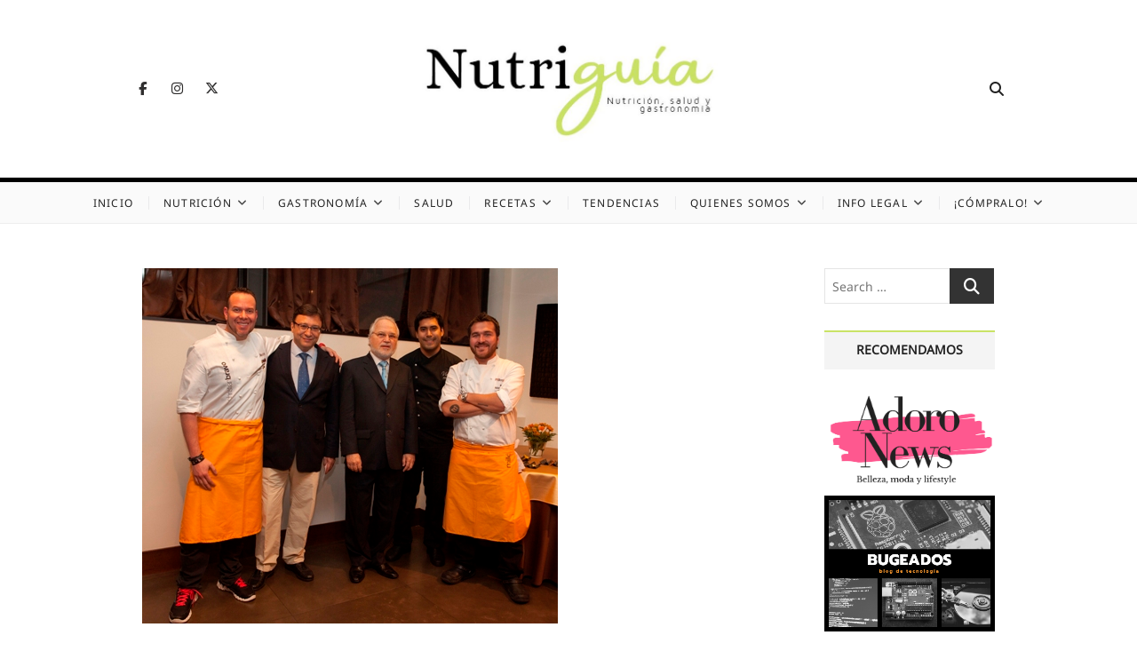

--- FILE ---
content_type: text/html; charset=UTF-8
request_url: https://nutriguia.com/noticias/f3cnpa5d.html
body_size: 17547
content:
<!DOCTYPE html>
<html lang="es" prefix="og: https://ogp.me/ns#">
<head>
<meta charset="UTF-8" />
<link rel="profile" href="http://gmpg.org/xfn/11" />

<!-- Optimización para motores de búsqueda de Rank Math -  https://rankmath.com/ -->
<title>Presentación de Perú como ‘país invitado’ de la VII Edición de Millesime Madrid</title>
<meta name="description" content="Manuel Quintanero, presidente de Millesime, y el embajador de Perú en España, Francisco Eguiguren Preali - con el apoyo de PromPerú - presentaron el acto de bienvenida."/>
<meta name="robots" content="follow, index, max-image-preview:large"/>
<link rel="canonical" href="https://nutriguia.com/gastronomia/f3cnpa5d.html" />
<meta property="og:locale" content="es_ES" />
<meta property="og:type" content="article" />
<meta property="og:title" content="Presentación de Perú como ‘país invitado’ de la VII Edición de Millesime Madrid" />
<meta property="og:description" content="Manuel Quintanero, presidente de Millesime, y el embajador de Perú en España, Francisco Eguiguren Preali - con el apoyo de PromPerú - presentaron el acto de bienvenida." />
<meta property="og:url" content="https://nutriguia.com/gastronomia/f3cnpa5d.html" />
<meta property="og:site_name" content="Nutriguía (Desde 2002)" />
<meta property="article:tag" content="Christian Bravo" />
<meta property="article:tag" content="Giacomo Bocchio" />
<meta property="article:tag" content="Kiko Zeballos" />
<meta property="article:tag" content="Manuel Quintanero" />
<meta property="article:tag" content="Millesime" />
<meta property="article:tag" content="Perú" />
<meta property="article:tag" content="Restaurante Virú" />
<meta property="article:section" content="Gastronomía" />
<meta property="og:updated_time" content="2024-09-06T12:53:03+02:00" />
<meta property="og:image" content="https://nutriguia.com/wp-content/uploads/2020/12/perumillesime.jpg" />
<meta property="og:image:secure_url" content="https://nutriguia.com/wp-content/uploads/2020/12/perumillesime.jpg" />
<meta property="og:image:width" content="468" />
<meta property="og:image:height" content="400" />
<meta property="og:image:alt" content="Presentación de Perú como ‘país invitado’ de la VII Edición de Millesime Madrid" />
<meta property="og:image:type" content="image/jpeg" />
<meta name="twitter:card" content="summary_large_image" />
<meta name="twitter:title" content="Presentación de Perú como ‘país invitado’ de la VII Edición de Millesime Madrid" />
<meta name="twitter:description" content="Manuel Quintanero, presidente de Millesime, y el embajador de Perú en España, Francisco Eguiguren Preali - con el apoyo de PromPerú - presentaron el acto de bienvenida." />
<meta name="twitter:image" content="https://nutriguia.com/wp-content/uploads/2020/12/perumillesime.jpg" />
<meta name="twitter:label1" content="Escrito por" />
<meta name="twitter:data1" content="Adoracion Rodríguez García" />
<meta name="twitter:label2" content="Tiempo de lectura" />
<meta name="twitter:data2" content="3 minutos" />
<!-- /Plugin Rank Math WordPress SEO -->

<link rel='dns-prefetch' href='//stats.wp.com' />
<link rel="alternate" type="application/rss+xml" title="Nutriguía (Desde 2002) &raquo; Feed" href="https://nutriguia.com/feed" />
<link rel="alternate" type="application/rss+xml" title="Nutriguía (Desde 2002) &raquo; Feed de los comentarios" href="https://nutriguia.com/comments/feed" />
<link rel="alternate" title="oEmbed (JSON)" type="application/json+oembed" href="https://nutriguia.com/wp-json/oembed/1.0/embed?url=https%3A%2F%2Fnutriguia.com%2Fgastronomia%2Ff3cnpa5d.html" />
<link rel="alternate" title="oEmbed (XML)" type="text/xml+oembed" href="https://nutriguia.com/wp-json/oembed/1.0/embed?url=https%3A%2F%2Fnutriguia.com%2Fgastronomia%2Ff3cnpa5d.html&#038;format=xml" />
		<!-- This site uses the Google Analytics by ExactMetrics plugin v8.11.1 - Using Analytics tracking - https://www.exactmetrics.com/ -->
							<script src="//www.googletagmanager.com/gtag/js?id=G-LQZFGDM0Q0"  data-cfasync="false" data-wpfc-render="false" type="text/javascript" async></script>
			<script data-cfasync="false" data-wpfc-render="false" type="text/javascript">
				var em_version = '8.11.1';
				var em_track_user = true;
				var em_no_track_reason = '';
								var ExactMetricsDefaultLocations = {"page_location":"https:\/\/nutriguia.com\/noticias\/f3cnpa5d.html\/"};
								if ( typeof ExactMetricsPrivacyGuardFilter === 'function' ) {
					var ExactMetricsLocations = (typeof ExactMetricsExcludeQuery === 'object') ? ExactMetricsPrivacyGuardFilter( ExactMetricsExcludeQuery ) : ExactMetricsPrivacyGuardFilter( ExactMetricsDefaultLocations );
				} else {
					var ExactMetricsLocations = (typeof ExactMetricsExcludeQuery === 'object') ? ExactMetricsExcludeQuery : ExactMetricsDefaultLocations;
				}

								var disableStrs = [
										'ga-disable-G-LQZFGDM0Q0',
									];

				/* Function to detect opted out users */
				function __gtagTrackerIsOptedOut() {
					for (var index = 0; index < disableStrs.length; index++) {
						if (document.cookie.indexOf(disableStrs[index] + '=true') > -1) {
							return true;
						}
					}

					return false;
				}

				/* Disable tracking if the opt-out cookie exists. */
				if (__gtagTrackerIsOptedOut()) {
					for (var index = 0; index < disableStrs.length; index++) {
						window[disableStrs[index]] = true;
					}
				}

				/* Opt-out function */
				function __gtagTrackerOptout() {
					for (var index = 0; index < disableStrs.length; index++) {
						document.cookie = disableStrs[index] + '=true; expires=Thu, 31 Dec 2099 23:59:59 UTC; path=/';
						window[disableStrs[index]] = true;
					}
				}

				if ('undefined' === typeof gaOptout) {
					function gaOptout() {
						__gtagTrackerOptout();
					}
				}
								window.dataLayer = window.dataLayer || [];

				window.ExactMetricsDualTracker = {
					helpers: {},
					trackers: {},
				};
				if (em_track_user) {
					function __gtagDataLayer() {
						dataLayer.push(arguments);
					}

					function __gtagTracker(type, name, parameters) {
						if (!parameters) {
							parameters = {};
						}

						if (parameters.send_to) {
							__gtagDataLayer.apply(null, arguments);
							return;
						}

						if (type === 'event') {
														parameters.send_to = exactmetrics_frontend.v4_id;
							var hookName = name;
							if (typeof parameters['event_category'] !== 'undefined') {
								hookName = parameters['event_category'] + ':' + name;
							}

							if (typeof ExactMetricsDualTracker.trackers[hookName] !== 'undefined') {
								ExactMetricsDualTracker.trackers[hookName](parameters);
							} else {
								__gtagDataLayer('event', name, parameters);
							}
							
						} else {
							__gtagDataLayer.apply(null, arguments);
						}
					}

					__gtagTracker('js', new Date());
					__gtagTracker('set', {
						'developer_id.dNDMyYj': true,
											});
					if ( ExactMetricsLocations.page_location ) {
						__gtagTracker('set', ExactMetricsLocations);
					}
										__gtagTracker('config', 'G-LQZFGDM0Q0', {"forceSSL":"true","link_attribution":"true"} );
										window.gtag = __gtagTracker;										(function () {
						/* https://developers.google.com/analytics/devguides/collection/analyticsjs/ */
						/* ga and __gaTracker compatibility shim. */
						var noopfn = function () {
							return null;
						};
						var newtracker = function () {
							return new Tracker();
						};
						var Tracker = function () {
							return null;
						};
						var p = Tracker.prototype;
						p.get = noopfn;
						p.set = noopfn;
						p.send = function () {
							var args = Array.prototype.slice.call(arguments);
							args.unshift('send');
							__gaTracker.apply(null, args);
						};
						var __gaTracker = function () {
							var len = arguments.length;
							if (len === 0) {
								return;
							}
							var f = arguments[len - 1];
							if (typeof f !== 'object' || f === null || typeof f.hitCallback !== 'function') {
								if ('send' === arguments[0]) {
									var hitConverted, hitObject = false, action;
									if ('event' === arguments[1]) {
										if ('undefined' !== typeof arguments[3]) {
											hitObject = {
												'eventAction': arguments[3],
												'eventCategory': arguments[2],
												'eventLabel': arguments[4],
												'value': arguments[5] ? arguments[5] : 1,
											}
										}
									}
									if ('pageview' === arguments[1]) {
										if ('undefined' !== typeof arguments[2]) {
											hitObject = {
												'eventAction': 'page_view',
												'page_path': arguments[2],
											}
										}
									}
									if (typeof arguments[2] === 'object') {
										hitObject = arguments[2];
									}
									if (typeof arguments[5] === 'object') {
										Object.assign(hitObject, arguments[5]);
									}
									if ('undefined' !== typeof arguments[1].hitType) {
										hitObject = arguments[1];
										if ('pageview' === hitObject.hitType) {
											hitObject.eventAction = 'page_view';
										}
									}
									if (hitObject) {
										action = 'timing' === arguments[1].hitType ? 'timing_complete' : hitObject.eventAction;
										hitConverted = mapArgs(hitObject);
										__gtagTracker('event', action, hitConverted);
									}
								}
								return;
							}

							function mapArgs(args) {
								var arg, hit = {};
								var gaMap = {
									'eventCategory': 'event_category',
									'eventAction': 'event_action',
									'eventLabel': 'event_label',
									'eventValue': 'event_value',
									'nonInteraction': 'non_interaction',
									'timingCategory': 'event_category',
									'timingVar': 'name',
									'timingValue': 'value',
									'timingLabel': 'event_label',
									'page': 'page_path',
									'location': 'page_location',
									'title': 'page_title',
									'referrer' : 'page_referrer',
								};
								for (arg in args) {
																		if (!(!args.hasOwnProperty(arg) || !gaMap.hasOwnProperty(arg))) {
										hit[gaMap[arg]] = args[arg];
									} else {
										hit[arg] = args[arg];
									}
								}
								return hit;
							}

							try {
								f.hitCallback();
							} catch (ex) {
							}
						};
						__gaTracker.create = newtracker;
						__gaTracker.getByName = newtracker;
						__gaTracker.getAll = function () {
							return [];
						};
						__gaTracker.remove = noopfn;
						__gaTracker.loaded = true;
						window['__gaTracker'] = __gaTracker;
					})();
									} else {
										console.log("");
					(function () {
						function __gtagTracker() {
							return null;
						}

						window['__gtagTracker'] = __gtagTracker;
						window['gtag'] = __gtagTracker;
					})();
									}
			</script>
							<!-- / Google Analytics by ExactMetrics -->
		<!-- nutriguia.com is managing ads with Advanced Ads 2.0.14 – https://wpadvancedads.com/ --><script id="nutri-ready">
			window.advanced_ads_ready=function(e,a){a=a||"complete";var d=function(e){return"interactive"===a?"loading"!==e:"complete"===e};d(document.readyState)?e():document.addEventListener("readystatechange",(function(a){d(a.target.readyState)&&e()}),{once:"interactive"===a})},window.advanced_ads_ready_queue=window.advanced_ads_ready_queue||[];		</script>
		<style id='wp-img-auto-sizes-contain-inline-css' type='text/css'>
img:is([sizes=auto i],[sizes^="auto," i]){contain-intrinsic-size:3000px 1500px}
/*# sourceURL=wp-img-auto-sizes-contain-inline-css */
</style>
<link rel='stylesheet' id='wp-block-library-css' href='https://nutriguia.com/wp-includes/css/dist/block-library/style.min.css?ver=6.9' type='text/css' media='all' />
<style id='global-styles-inline-css' type='text/css'>
:root{--wp--preset--aspect-ratio--square: 1;--wp--preset--aspect-ratio--4-3: 4/3;--wp--preset--aspect-ratio--3-4: 3/4;--wp--preset--aspect-ratio--3-2: 3/2;--wp--preset--aspect-ratio--2-3: 2/3;--wp--preset--aspect-ratio--16-9: 16/9;--wp--preset--aspect-ratio--9-16: 9/16;--wp--preset--color--black: #000000;--wp--preset--color--cyan-bluish-gray: #abb8c3;--wp--preset--color--white: #ffffff;--wp--preset--color--pale-pink: #f78da7;--wp--preset--color--vivid-red: #cf2e2e;--wp--preset--color--luminous-vivid-orange: #ff6900;--wp--preset--color--luminous-vivid-amber: #fcb900;--wp--preset--color--light-green-cyan: #7bdcb5;--wp--preset--color--vivid-green-cyan: #00d084;--wp--preset--color--pale-cyan-blue: #8ed1fc;--wp--preset--color--vivid-cyan-blue: #0693e3;--wp--preset--color--vivid-purple: #9b51e0;--wp--preset--gradient--vivid-cyan-blue-to-vivid-purple: linear-gradient(135deg,rgb(6,147,227) 0%,rgb(155,81,224) 100%);--wp--preset--gradient--light-green-cyan-to-vivid-green-cyan: linear-gradient(135deg,rgb(122,220,180) 0%,rgb(0,208,130) 100%);--wp--preset--gradient--luminous-vivid-amber-to-luminous-vivid-orange: linear-gradient(135deg,rgb(252,185,0) 0%,rgb(255,105,0) 100%);--wp--preset--gradient--luminous-vivid-orange-to-vivid-red: linear-gradient(135deg,rgb(255,105,0) 0%,rgb(207,46,46) 100%);--wp--preset--gradient--very-light-gray-to-cyan-bluish-gray: linear-gradient(135deg,rgb(238,238,238) 0%,rgb(169,184,195) 100%);--wp--preset--gradient--cool-to-warm-spectrum: linear-gradient(135deg,rgb(74,234,220) 0%,rgb(151,120,209) 20%,rgb(207,42,186) 40%,rgb(238,44,130) 60%,rgb(251,105,98) 80%,rgb(254,248,76) 100%);--wp--preset--gradient--blush-light-purple: linear-gradient(135deg,rgb(255,206,236) 0%,rgb(152,150,240) 100%);--wp--preset--gradient--blush-bordeaux: linear-gradient(135deg,rgb(254,205,165) 0%,rgb(254,45,45) 50%,rgb(107,0,62) 100%);--wp--preset--gradient--luminous-dusk: linear-gradient(135deg,rgb(255,203,112) 0%,rgb(199,81,192) 50%,rgb(65,88,208) 100%);--wp--preset--gradient--pale-ocean: linear-gradient(135deg,rgb(255,245,203) 0%,rgb(182,227,212) 50%,rgb(51,167,181) 100%);--wp--preset--gradient--electric-grass: linear-gradient(135deg,rgb(202,248,128) 0%,rgb(113,206,126) 100%);--wp--preset--gradient--midnight: linear-gradient(135deg,rgb(2,3,129) 0%,rgb(40,116,252) 100%);--wp--preset--font-size--small: 13px;--wp--preset--font-size--medium: 20px;--wp--preset--font-size--large: 36px;--wp--preset--font-size--x-large: 42px;--wp--preset--spacing--20: 0.44rem;--wp--preset--spacing--30: 0.67rem;--wp--preset--spacing--40: 1rem;--wp--preset--spacing--50: 1.5rem;--wp--preset--spacing--60: 2.25rem;--wp--preset--spacing--70: 3.38rem;--wp--preset--spacing--80: 5.06rem;--wp--preset--shadow--natural: 6px 6px 9px rgba(0, 0, 0, 0.2);--wp--preset--shadow--deep: 12px 12px 50px rgba(0, 0, 0, 0.4);--wp--preset--shadow--sharp: 6px 6px 0px rgba(0, 0, 0, 0.2);--wp--preset--shadow--outlined: 6px 6px 0px -3px rgb(255, 255, 255), 6px 6px rgb(0, 0, 0);--wp--preset--shadow--crisp: 6px 6px 0px rgb(0, 0, 0);}:where(.is-layout-flex){gap: 0.5em;}:where(.is-layout-grid){gap: 0.5em;}body .is-layout-flex{display: flex;}.is-layout-flex{flex-wrap: wrap;align-items: center;}.is-layout-flex > :is(*, div){margin: 0;}body .is-layout-grid{display: grid;}.is-layout-grid > :is(*, div){margin: 0;}:where(.wp-block-columns.is-layout-flex){gap: 2em;}:where(.wp-block-columns.is-layout-grid){gap: 2em;}:where(.wp-block-post-template.is-layout-flex){gap: 1.25em;}:where(.wp-block-post-template.is-layout-grid){gap: 1.25em;}.has-black-color{color: var(--wp--preset--color--black) !important;}.has-cyan-bluish-gray-color{color: var(--wp--preset--color--cyan-bluish-gray) !important;}.has-white-color{color: var(--wp--preset--color--white) !important;}.has-pale-pink-color{color: var(--wp--preset--color--pale-pink) !important;}.has-vivid-red-color{color: var(--wp--preset--color--vivid-red) !important;}.has-luminous-vivid-orange-color{color: var(--wp--preset--color--luminous-vivid-orange) !important;}.has-luminous-vivid-amber-color{color: var(--wp--preset--color--luminous-vivid-amber) !important;}.has-light-green-cyan-color{color: var(--wp--preset--color--light-green-cyan) !important;}.has-vivid-green-cyan-color{color: var(--wp--preset--color--vivid-green-cyan) !important;}.has-pale-cyan-blue-color{color: var(--wp--preset--color--pale-cyan-blue) !important;}.has-vivid-cyan-blue-color{color: var(--wp--preset--color--vivid-cyan-blue) !important;}.has-vivid-purple-color{color: var(--wp--preset--color--vivid-purple) !important;}.has-black-background-color{background-color: var(--wp--preset--color--black) !important;}.has-cyan-bluish-gray-background-color{background-color: var(--wp--preset--color--cyan-bluish-gray) !important;}.has-white-background-color{background-color: var(--wp--preset--color--white) !important;}.has-pale-pink-background-color{background-color: var(--wp--preset--color--pale-pink) !important;}.has-vivid-red-background-color{background-color: var(--wp--preset--color--vivid-red) !important;}.has-luminous-vivid-orange-background-color{background-color: var(--wp--preset--color--luminous-vivid-orange) !important;}.has-luminous-vivid-amber-background-color{background-color: var(--wp--preset--color--luminous-vivid-amber) !important;}.has-light-green-cyan-background-color{background-color: var(--wp--preset--color--light-green-cyan) !important;}.has-vivid-green-cyan-background-color{background-color: var(--wp--preset--color--vivid-green-cyan) !important;}.has-pale-cyan-blue-background-color{background-color: var(--wp--preset--color--pale-cyan-blue) !important;}.has-vivid-cyan-blue-background-color{background-color: var(--wp--preset--color--vivid-cyan-blue) !important;}.has-vivid-purple-background-color{background-color: var(--wp--preset--color--vivid-purple) !important;}.has-black-border-color{border-color: var(--wp--preset--color--black) !important;}.has-cyan-bluish-gray-border-color{border-color: var(--wp--preset--color--cyan-bluish-gray) !important;}.has-white-border-color{border-color: var(--wp--preset--color--white) !important;}.has-pale-pink-border-color{border-color: var(--wp--preset--color--pale-pink) !important;}.has-vivid-red-border-color{border-color: var(--wp--preset--color--vivid-red) !important;}.has-luminous-vivid-orange-border-color{border-color: var(--wp--preset--color--luminous-vivid-orange) !important;}.has-luminous-vivid-amber-border-color{border-color: var(--wp--preset--color--luminous-vivid-amber) !important;}.has-light-green-cyan-border-color{border-color: var(--wp--preset--color--light-green-cyan) !important;}.has-vivid-green-cyan-border-color{border-color: var(--wp--preset--color--vivid-green-cyan) !important;}.has-pale-cyan-blue-border-color{border-color: var(--wp--preset--color--pale-cyan-blue) !important;}.has-vivid-cyan-blue-border-color{border-color: var(--wp--preset--color--vivid-cyan-blue) !important;}.has-vivid-purple-border-color{border-color: var(--wp--preset--color--vivid-purple) !important;}.has-vivid-cyan-blue-to-vivid-purple-gradient-background{background: var(--wp--preset--gradient--vivid-cyan-blue-to-vivid-purple) !important;}.has-light-green-cyan-to-vivid-green-cyan-gradient-background{background: var(--wp--preset--gradient--light-green-cyan-to-vivid-green-cyan) !important;}.has-luminous-vivid-amber-to-luminous-vivid-orange-gradient-background{background: var(--wp--preset--gradient--luminous-vivid-amber-to-luminous-vivid-orange) !important;}.has-luminous-vivid-orange-to-vivid-red-gradient-background{background: var(--wp--preset--gradient--luminous-vivid-orange-to-vivid-red) !important;}.has-very-light-gray-to-cyan-bluish-gray-gradient-background{background: var(--wp--preset--gradient--very-light-gray-to-cyan-bluish-gray) !important;}.has-cool-to-warm-spectrum-gradient-background{background: var(--wp--preset--gradient--cool-to-warm-spectrum) !important;}.has-blush-light-purple-gradient-background{background: var(--wp--preset--gradient--blush-light-purple) !important;}.has-blush-bordeaux-gradient-background{background: var(--wp--preset--gradient--blush-bordeaux) !important;}.has-luminous-dusk-gradient-background{background: var(--wp--preset--gradient--luminous-dusk) !important;}.has-pale-ocean-gradient-background{background: var(--wp--preset--gradient--pale-ocean) !important;}.has-electric-grass-gradient-background{background: var(--wp--preset--gradient--electric-grass) !important;}.has-midnight-gradient-background{background: var(--wp--preset--gradient--midnight) !important;}.has-small-font-size{font-size: var(--wp--preset--font-size--small) !important;}.has-medium-font-size{font-size: var(--wp--preset--font-size--medium) !important;}.has-large-font-size{font-size: var(--wp--preset--font-size--large) !important;}.has-x-large-font-size{font-size: var(--wp--preset--font-size--x-large) !important;}
/*# sourceURL=global-styles-inline-css */
</style>

<style id='classic-theme-styles-inline-css' type='text/css'>
/*! This file is auto-generated */
.wp-block-button__link{color:#fff;background-color:#32373c;border-radius:9999px;box-shadow:none;text-decoration:none;padding:calc(.667em + 2px) calc(1.333em + 2px);font-size:1.125em}.wp-block-file__button{background:#32373c;color:#fff;text-decoration:none}
/*# sourceURL=/wp-includes/css/classic-themes.min.css */
</style>
<link rel='stylesheet' id='ivory-search-styles-css' href='https://nutriguia.com/wp-content/plugins/add-search-to-menu/public/css/ivory-search.min.css?ver=5.5.13' type='text/css' media='all' />
<link rel='stylesheet' id='cappuccino-parent-style-css' href='https://nutriguia.com/wp-content/themes/cocktail/style.css?ver=6.9' type='text/css' media='all' />
<link rel='stylesheet' id='cappuccino-green-css' href='https://nutriguia.com/wp-content/themes/cappuccino/css/green-color-style.css?ver=6.9' type='text/css' media='all' />
<link rel='stylesheet' id='cocktail-style-css' href='https://nutriguia.com/wp-content/themes/cappuccino/style.css?ver=6.9' type='text/css' media='all' />
<style id='cocktail-style-inline-css' type='text/css'>
/* Center Logo for high resolution screen(Use 2X size image) */
		.custom-logo-link .custom-logo {
			height: 120px;
			width: auto;
		}

		@media only screen and (max-width: 767px) { 
			.custom-logo-link .custom-logo {
				height: auto;
				width: 60%;
			}
		}

		@media only screen and (max-width: 480px) { 
			.custom-logo-link .custom-logo {
				height: auto;
				width: 80%;
			}
		}
		#site-branding #site-title, #site-branding #site-description{
			clip: rect(1px, 1px, 1px, 1px);
			position: absolute;
		}
		#site-detail {
			padding: 0;
		}
/*# sourceURL=cocktail-style-inline-css */
</style>
<link rel='stylesheet' id='font-icons-css' href='https://nutriguia.com/wp-content/themes/cocktail/assets/font-icons/css/all.min.css?ver=6.9' type='text/css' media='all' />
<link rel='stylesheet' id='cocktail-responsive-css' href='https://nutriguia.com/wp-content/themes/cocktail/css/responsive.css?ver=6.9' type='text/css' media='all' />
<link rel='stylesheet' id='cocktail-google-fonts-css' href='https://nutriguia.com/wp-content/fonts/223733380e0a1345cd98fad451f46702.css?ver=6.9' type='text/css' media='all' />
<script type="text/javascript" src="https://nutriguia.com/wp-content/plugins/google-analytics-dashboard-for-wp/assets/js/frontend-gtag.min.js?ver=8.11.1" id="exactmetrics-frontend-script-js" async="async" data-wp-strategy="async"></script>
<script data-cfasync="false" data-wpfc-render="false" type="text/javascript" id='exactmetrics-frontend-script-js-extra'>/* <![CDATA[ */
var exactmetrics_frontend = {"js_events_tracking":"true","download_extensions":"doc,pdf,ppt,zip,xls,docx,pptx,xlsx","inbound_paths":"[{\"path\":\"\\\/go\\\/\",\"label\":\"affiliate\"},{\"path\":\"\\\/recommend\\\/\",\"label\":\"affiliate\"}]","home_url":"https:\/\/nutriguia.com","hash_tracking":"false","v4_id":"G-LQZFGDM0Q0"};/* ]]> */
</script>
<script type="text/javascript" src="https://nutriguia.com/wp-includes/js/jquery/jquery.min.js?ver=3.7.1" id="jquery-core-js"></script>
<script type="text/javascript" src="https://nutriguia.com/wp-includes/js/jquery/jquery-migrate.min.js?ver=3.4.1" id="jquery-migrate-js"></script>
<link rel="https://api.w.org/" href="https://nutriguia.com/wp-json/" /><link rel="alternate" title="JSON" type="application/json" href="https://nutriguia.com/wp-json/wp/v2/posts/17517" /><link rel="EditURI" type="application/rsd+xml" title="RSD" href="https://nutriguia.com/xmlrpc.php?rsd" />
<meta name="generator" content="WordPress 6.9" />
<link rel='shortlink' href='https://nutriguia.com/?p=17517' />
<script type="text/javascript" src="//code.jquery.com/jquery-1.11.0.min.js"></script>
<script type="text/javascript" src="//code.jquery.com/jquery-migrate-1.2.1.min.js"></script>
<link rel="stylesheet" type="text/css" href="https://cdn.jsdelivr.net/npm/cookieconsent@3/build/cookieconsent.min.css" />

<!-- Global site tag (gtag.js) - Google Analytics -->
<script async src="https://www.googletagmanager.com/gtag/js?id=UA-12169753-1"></script>
<script>
  window.dataLayer = window.dataLayer || [];
  function gtag(){dataLayer.push(arguments);}
  gtag('js', new Date());

  gtag('config', 'UA-12169753-1');
</script> 


<!-- TradeDoubler site verification 3254763 -->	<style>img#wpstats{display:none}</style>
		<meta property="fediverse:creator" name="fediverse:creator" content="doriroga@nutriguia.com" />
	<meta name="viewport" content="width=device-width" />
	
<link rel="alternate" title="ActivityPub (JSON)" type="application/activity+json" href="https://nutriguia.com/gastronomia/f3cnpa5d.html" />
<script  async src="https://pagead2.googlesyndication.com/pagead/js/adsbygoogle.js?client=ca-pub-4849386318544418" crossorigin="anonymous"></script><link rel="icon" href="https://nutriguia.com/wp-content/uploads/2020/12/cropped-Miniatura-32x32.jpg" sizes="32x32" />
<link rel="icon" href="https://nutriguia.com/wp-content/uploads/2020/12/cropped-Miniatura-192x192.jpg" sizes="192x192" />
<link rel="apple-touch-icon" href="https://nutriguia.com/wp-content/uploads/2020/12/cropped-Miniatura-180x180.jpg" />
<meta name="msapplication-TileImage" content="https://nutriguia.com/wp-content/uploads/2020/12/cropped-Miniatura-270x270.jpg" />
		<style type="text/css" id="wp-custom-css">
			.wrap{
	max-width: 75%;
}

#secondary{
    width: 30%;
    padding-left: 10%;
}

.custom-html-widget center img{
	margin-top: 4px;
	margin-bottom: 4px;
}

.tag-links a, .entry-format a {
    background-color: #c9e366 !important;
}

a, ul li a:hover, ol li a:hover, .main-navigation a:hover, .main-navigation ul li.current-menu-item a, .main-navigation ul li.current_page_ancestor a, .main-navigation ul li.current-menu-ancestor a, .main-navigation ul li.current_page_item a, .main-navigation ul li:hover > a, .main-navigation li.current-menu-ancestor.menu-item-has-children > a:after, .main-navigation li.current-menu-item.menu-item-has-children > a:after, .main-navigation ul li:hover > a:after, .main-navigation li.menu-item-has-children > a:hover:after, .main-navigation li.page_item_has_children > a:hover:after, .main-navigation ul li ul li a:hover, .main-navigation ul li ul li:hover > a, .main-navigation ul li.current-menu-item ul li a:hover, .side-menu-wrap .side-nav-wrap a:hover, .entry-title a:hover, .entry-title a:focus, .entry-title a:active, .entry-meta a:hover, .image-navigation .nav-links a, .widget ul li a:hover, .widget-title a:hover, .widget_contact ul li a:hover, .site-info .copyright a:hover, #colophon .widget ul li a:hover {
    color: #c9e366;
}

input[type="reset"], input[type="button"], input[type="submit"] {
    background-color: #c9e366;
}

.widget-title:after {
    background-color: #c9e366;
}

# Carousel
.sp-pcp-container {
    margin-bottom: 100px;
}

.sp-pcp-row {
    align-items: center;
    justify-content: center;
}

.sp-pcp-post .pcp-post-thumb-wrapper {
    margin-left: auto;
    margin-right: auto;
}

.sp-pcp-title {
    position: absolute;
    width: 60%;
    bottom: 40%;
    right: 0;
    left: 0;
    margin: auto;
    text-align: center;
	  margin-left: auto !important;
    margin-right: auto !important;
	  z-index: 10;
    opacity: 0;

}

.sp-pcp-title a{
	  color: white !important;
	  font-size: 150% !important;
	  line-height: 100% !important;
	  font-weight: 600 !important;
}

.sp-pcp-post {
    position: relative;
}

.cortinilla {
    position: absolute;
    z-index: 1;
    width: 100%;
    height: 100%;
    background-color: rgba(0,0,0,0.4);
	  opacity: 0;
}

.sp-pcp-post-meta{
	position: absolute;
	bottom: 20%;
	z-index: 10;
	/* margin-left: auto !important; */
	/* margin-right: auto !important; */
	text-align: center !important;
	/* justify-content: center; */
	width: 100%;
	opacity: 0;
}

.sp-pcp-post-meta ul li a,
.sp-pcp-post-meta .entry-date{
	color: white !important;
}

.sp-pcp-post-meta .fa{
	color: rgba(255,255,255,0.6);
}

.fadeIn {
	opacity: 1;
	animation-name: fadeInOpacity;
	animation-iteration-count: 1;
	animation-timing-function: ease-in;
	animation-duration: 0.5s;
}

@keyframes fadeInOpacity {
	0% {
		opacity: 0;
	}
	100% {
		opacity: 1;
	}
}

.fadeOut {
	opacity: 0;
	animation-name: fadeOutOpacity;
	animation-iteration-count: 1;
	animation-timing-function: ease-in;
	animation-duration: 0.5s;
}

@keyframes fadeOutOpacity {
	0% {
		opacity: 1;
	}
	100% {
		opacity: 0;
	}
}




/* Small devices (portrait tablets and large phones, 600px and up) */
@media only screen and (min-width: 200px) {
	@media only screen and (max-width: 600px) {
 .blog-holder-wrap{    
   display: flex;
   flex-direction: column;
 }

 .blog-holder-wrap .post{
	width: 100%;
	margin-left: 0 !important;
 }
		
 .header-wrap-inner{
  display: flex !important;
	flex-direction: column-reverse !important;
 }
 .header-left {
    width: 80%;
    text-align: center;
    margin: auto;
    display: contents;
 }

 #site-title{
     font-size: 42px !important;
	   font-weight: 600;
	   margin: 20px 0 20px 0; 
	}
  .entry-title {
    font-size: 22px;
  }
		
.sp-pcp-container {
    margin-bottom: 20px;
}

 .cortinilla,
 .sp-pcp-title,
 .sp-pcp-post-meta{
	  opacity: 1;
}
	
 .wrap {
    max-width: 90%;
 }
		
 #secondary{
    width: 100% !important;
    padding-left: 0;
}
		
}

/* Medium devices (landscape tablets, 768px and up) */
@media only screen and (min-width: 768px) {
}

/* Large devices (laptops/desktops, 992px and up) */
@media only screen and (min-width: 992px) {


	}

/* Extra large devices (large laptops and desktops, 1200px and up) */
@media only screen and (min-width: 1200px) {}		</style>
					<style type="text/css">
					.is-form-id-29550 .is-search-input::-webkit-input-placeholder {
			    color: #ace246 !important;
			}
			.is-form-id-29550 .is-search-input:-moz-placeholder {
			    color: #ace246 !important;
			    opacity: 1;
			}
			.is-form-id-29550 .is-search-input::-moz-placeholder {
			    color: #ace246 !important;
			    opacity: 1;
			}
			.is-form-id-29550 .is-search-input:-ms-input-placeholder {
			    color: #ace246 !important;
			}
                        			.is-form-style-1.is-form-id-29550 .is-search-input:focus,
			.is-form-style-1.is-form-id-29550 .is-search-input:hover,
			.is-form-style-1.is-form-id-29550 .is-search-input,
			.is-form-style-2.is-form-id-29550 .is-search-input:focus,
			.is-form-style-2.is-form-id-29550 .is-search-input:hover,
			.is-form-style-2.is-form-id-29550 .is-search-input,
			.is-form-style-3.is-form-id-29550 .is-search-input:focus,
			.is-form-style-3.is-form-id-29550 .is-search-input:hover,
			.is-form-style-3.is-form-id-29550 .is-search-input,
			.is-form-id-29550 .is-search-input:focus,
			.is-form-id-29550 .is-search-input:hover,
			.is-form-id-29550 .is-search-input {
                                color: #ace246 !important;                                border-color: #000000 !important;                                			}
                        			</style>
					<style type="text/css">
					.is-form-id-29528 .is-search-input::-webkit-input-placeholder {
			    color: #ace246 !important;
			}
			.is-form-id-29528 .is-search-input:-moz-placeholder {
			    color: #ace246 !important;
			    opacity: 1;
			}
			.is-form-id-29528 .is-search-input::-moz-placeholder {
			    color: #ace246 !important;
			    opacity: 1;
			}
			.is-form-id-29528 .is-search-input:-ms-input-placeholder {
			    color: #ace246 !important;
			}
                        			.is-form-style-1.is-form-id-29528 .is-search-input:focus,
			.is-form-style-1.is-form-id-29528 .is-search-input:hover,
			.is-form-style-1.is-form-id-29528 .is-search-input,
			.is-form-style-2.is-form-id-29528 .is-search-input:focus,
			.is-form-style-2.is-form-id-29528 .is-search-input:hover,
			.is-form-style-2.is-form-id-29528 .is-search-input,
			.is-form-style-3.is-form-id-29528 .is-search-input:focus,
			.is-form-style-3.is-form-id-29528 .is-search-input:hover,
			.is-form-style-3.is-form-id-29528 .is-search-input,
			.is-form-id-29528 .is-search-input:focus,
			.is-form-id-29528 .is-search-input:hover,
			.is-form-id-29528 .is-search-input {
                                color: #ace246 !important;                                border-color: #000000 !important;                                			}
                        			</style>
		</head>
<body class="wp-singular post-template-default single single-post postid-17517 single-format-standard wp-custom-logo wp-embed-responsive wp-theme-cocktail wp-child-theme-cappuccino cocktail cappuccino-color  aa-prefix-nutri-">
	<div id="page" class="site">
	<a class="skip-link screen-reader-text" href="#site-content-contain">Skip to content</a>
	<!-- Masthead ============================================= -->
	<header id="masthead" class="site-header" role="banner">
		<div class="header-wrap">
			<!-- Top Header============================================= -->
			<div class="top-header">
								<!-- Main Header============================================= -->
				<div class="main-header clearfix">
					<div class="header-wrap-inner">
						<div class="header-left">
														<div class="header-social-block">
									<div class="social-links clearfix">
	<ul><li id="menu-item-12" class="menu-item menu-item-type-custom menu-item-object-custom menu-item-12"><a href="https://www.facebook.com/nutriguia"><span class="screen-reader-text">Facebook</span></a></li>
<li id="menu-item-14" class="menu-item menu-item-type-custom menu-item-object-custom menu-item-14"><a href="https://www.instagram.com/nutriguia/"><span class="screen-reader-text">Instagram</span></a></li>
<li id="menu-item-13" class="menu-item menu-item-type-custom menu-item-object-custom menu-item-13"><a href="https://twitter.com/Nutriguia"><span class="screen-reader-text">Twitter</span></a></li>
<li id="menu-item-30716" class="menu-item menu-item-type-custom menu-item-object-custom menu-item-30716"><a href="https://t.me/Nutriguia"><span class="screen-reader-text">Telegram</span></a></li>
</ul>	</div><!-- end .social-links -->
								</div>
														</div> <!-- end .header-left -->
					

						<div id="site-branding" class="site-branding"><a href="https://nutriguia.com/" class="custom-logo-link" rel="home"><img width="687" height="245" src="https://nutriguia.com/wp-content/uploads/2020/12/cropped-Encabezado.jpg" class="custom-logo" alt="Nutriguía (Desde 2002)" decoding="async" fetchpriority="high" srcset="https://nutriguia.com/wp-content/uploads/2020/12/cropped-Encabezado.jpg 687w, https://nutriguia.com/wp-content/uploads/2020/12/cropped-Encabezado-300x107.jpg 300w" sizes="(max-width: 687px) 100vw, 687px" /></a><div id="site-detail"> <h2 id="site-title"> 				<a href="https://nutriguia.com/" title="Nutriguía (Desde 2002)" rel="home"> Nutriguía (Desde 2002) </a>
				 </h2> <!-- end .site-title --> 					<div id="site-description"> Nutrición, salud y gastronomía </div> <!-- end #site-description -->
			
		</div></div>
						<div class="header-right">
																<aside class="side-menu-wrap" role="complementary" aria-label="Side Sidebar">
											<div class="side-menu">
										  		<button class="hide-menu-toggle" type="button">	
													<span class="bars"></span>
											  	</button>

																							</div><!-- end .side-menu -->
										</aside><!-- end .side-menu-wrap -->
																		<button id="search-toggle" class="header-search" type="button"></button>
										<div id="search-box" class="clearfix">
											<div class="search-x"></div>
												<form class="search-form" action="https://nutriguia.com/" method="get" role="search">
			<label class="screen-reader-text">Search &hellip;</label>
		<input type="search" name="s" class="search-field" placeholder="Search &hellip;" autocomplete="off" />
		<button type="submit" class="search-submit"><i class="fa-solid fa-magnifying-glass"></i></button>
</form> <!-- end .search-form -->										</div>  <!-- end #search-box -->
															</div> <!-- end .header-right -->
					</div> <!-- end .wrap -->

											<!-- Main Nav ============================================= -->
						<div id="sticky-header" class="clearfix">
							<nav id="site-navigation" class="main-navigation clearfix" role="navigation" aria-label="Main Menu">

							<button class="menu-toggle" aria-controls="primary-menu" aria-expanded="false">
								<span class="line-bar"></span>
						  	</button> <!-- end .menu-toggle -->
							
								<ul id="primary-menu" class="menu nav-menu"><li id="menu-item-16" class="menu-item menu-item-type-custom menu-item-object-custom menu-item-16"><a href="/">Inicio</a></li>
<li id="menu-item-727" class="menu-item menu-item-type-taxonomy menu-item-object-category menu-item-has-children menu-item-727"><a href="https://nutriguia.com/category/nutricion">Nutrición</a>
<ul class="sub-menu">
	<li id="menu-item-24584" class="menu-item menu-item-type-post_type menu-item-object-page menu-item-24584"><a href="https://nutriguia.com/alimentos-valores-nutricionales">Alimentos. Valores nutricionales</a></li>
	<li id="menu-item-26707" class="menu-item menu-item-type-taxonomy menu-item-object-post_tag menu-item-26707"><a href="https://nutriguia.com/tag/micronutrientes">Micronutrientes</a></li>
</ul>
</li>
<li id="menu-item-726" class="menu-item menu-item-type-taxonomy menu-item-object-category current-post-ancestor current-menu-parent current-post-parent menu-item-has-children menu-item-726"><a href="https://nutriguia.com/category/gastronomia">Gastronomía</a>
<ul class="sub-menu">
	<li id="menu-item-30473" class="menu-item menu-item-type-taxonomy menu-item-object-category menu-item-30473"><a href="https://nutriguia.com/category/res">Restaurantes</a></li>
</ul>
</li>
<li id="menu-item-729" class="menu-item menu-item-type-taxonomy menu-item-object-category menu-item-729"><a href="https://nutriguia.com/category/salud">Salud</a></li>
<li id="menu-item-723" class="menu-item menu-item-type-post_type menu-item-object-page menu-item-has-children menu-item-723"><a href="https://nutriguia.com/indice-tematico-de-recetas">Recetas</a>
<ul class="sub-menu">
	<li id="menu-item-732" class="menu-item menu-item-type-taxonomy menu-item-object-post_tag menu-item-732"><a href="https://nutriguia.com/tag/entrantes">Entrantes</a></li>
	<li id="menu-item-734" class="menu-item menu-item-type-taxonomy menu-item-object-post_tag menu-item-734"><a href="https://nutriguia.com/tag/primeros">Primeros</a></li>
	<li id="menu-item-735" class="menu-item menu-item-type-taxonomy menu-item-object-post_tag menu-item-735"><a href="https://nutriguia.com/tag/segundos">Segundos</a></li>
	<li id="menu-item-733" class="menu-item menu-item-type-taxonomy menu-item-object-post_tag menu-item-733"><a href="https://nutriguia.com/tag/postres">Postres</a></li>
	<li id="menu-item-731" class="menu-item menu-item-type-taxonomy menu-item-object-post_tag menu-item-731"><a href="https://nutriguia.com/tag/bebidas">Bebidas</a></li>
</ul>
</li>
<li id="menu-item-730" class="menu-item menu-item-type-taxonomy menu-item-object-category menu-item-730"><a href="https://nutriguia.com/category/tendencias">Tendencias</a></li>
<li id="menu-item-724" class="menu-item menu-item-type-post_type menu-item-object-page menu-item-has-children menu-item-724"><a href="https://nutriguia.com/acerca-de">Quienes somos</a>
<ul class="sub-menu">
	<li id="menu-item-26708" class="menu-item menu-item-type-post_type menu-item-object-page menu-item-26708"><a href="https://nutriguia.com/adoracion-rodriguez-garcia">Adoración Rodríguez García</a></li>
</ul>
</li>
<li id="menu-item-725" class="menu-item menu-item-type-post_type menu-item-object-page menu-item-has-children menu-item-725"><a href="https://nutriguia.com/contacto">Info legal</a>
<ul class="sub-menu">
	<li id="menu-item-30979" class="menu-item menu-item-type-post_type menu-item-object-page menu-item-privacy-policy menu-item-30979"><a rel="privacy-policy" href="https://nutriguia.com/politica-privacidad">Política de privacidad</a></li>
	<li id="menu-item-22317" class="menu-item menu-item-type-post_type menu-item-object-page menu-item-22317"><a href="https://nutriguia.com/politica-de-cookies">Política de Cookies</a></li>
</ul>
</li>
<li id="menu-item-19186" class="menu-item menu-item-type-post_type menu-item-object-page menu-item-has-children menu-item-19186"><a href="https://nutriguia.com/compralo">¡Cómpralo!</a>
<ul class="sub-menu">
	<li id="menu-item-24151" class="menu-item menu-item-type-taxonomy menu-item-object-category menu-item-24151"><a href="https://nutriguia.com/category/lib">La Librería</a></li>
	<li id="menu-item-24815" class="menu-item menu-item-type-taxonomy menu-item-object-category menu-item-24815"><a href="https://nutriguia.com/category/promo">Promociones</a></li>
</ul>
</li>
</ul>							</nav> <!-- end #site-navigation -->
						</div> <!-- end #sticky-header -->
									</div> <!-- end .main-header -->
			</div> <!-- end .top-header -->

					</div> <!-- end .header-wrap -->
	</header> <!-- end #masthead -->
	<!-- Main Page Start ============================================= -->
	<div id="site-content-contain" class="site-content-contain">
		<div id="content" class="site-content">
					
<div class="wrap">
	<div id="primary" class="content-area">
		<main id="main" class="site-main" role="main">
			<article id="post-17517" class="post-17517 post type-post status-publish format-standard has-post-thumbnail hentry category-gastronomia category-noticias tag-christian-bravo tag-giacomo-bocchio tag-kiko-zeballos tag-manuel-quintanero tag-millesime tag-peru tag-restaurante-viru">
									<div class="entry-thumb">
						<figure class="entry-thumb-content">
							<img width="468" height="400" style="background:url( /img/perumillesime.jpg ) no-repeat center center;-webkit-background-size:cover;-moz-background-size:cover;-o-background-size:cover;background-size: cover;" src="https://nutriguia.com/wp-content/uploads/2020/12/perumillesime.jpg" class="attachment-post-thumbnail size-post-thumbnail wp-post-image" alt="" decoding="async" srcset="https://nutriguia.com/wp-content/uploads/2020/12/perumillesime.jpg 468w, https://nutriguia.com/wp-content/uploads/2020/12/perumillesime-300x256.jpg 300w" sizes="(max-width: 468px) 100vw, 468px" />						</figure>
					</div> <!-- end .entry-thumb -->
								 <header class="entry-header">
											<div class="entry-meta">
															<span class="tag-links">
									<a href="https://nutriguia.com/tag/christian-bravo" rel="tag">Christian Bravo</a><a href="https://nutriguia.com/tag/giacomo-bocchio" rel="tag">Giacomo Bocchio</a><a href="https://nutriguia.com/tag/kiko-zeballos" rel="tag">Kiko Zeballos</a><a href="https://nutriguia.com/tag/manuel-quintanero" rel="tag">Manuel Quintanero</a><a href="https://nutriguia.com/tag/millesime" rel="tag">Millesime</a><a href="https://nutriguia.com/tag/peru" rel="tag">Perú</a><a href="https://nutriguia.com/tag/restaurante-viru" rel="tag">Restaurante Virú</a>								</span> <!-- end .tag-links -->
													</div> <!-- end .entry-meta -->
										<h2 class="entry-title"> <a href="https://nutriguia.com/gastronomia/f3cnpa5d.html" title="Presentación de Perú como ‘país invitado’ de la VII Edición de Millesime Madrid"> Presentación de Perú como ‘país invitado’ de la VII Edición de Millesime Madrid </a> </h2> <!-- end.entry-title -->
											<div class="entry-meta">
							<span class="author vcard"><a href="https://nutriguia.com/author/doriroga" title="Presentación de Perú como ‘país invitado’ de la VII Edición de Millesime Madrid"><i class="fa-regular fa-user"></i> Adoracion Rodríguez García</a></span><span class="posted-on"><a href="https://nutriguia.com/gastronomia/f3cnpa5d.html" title="3 de octubre de 2013"><i class="fa-regular fa-calendar"></i> 3 de octubre de 2013 </a></span>						</div> <!-- end .entry-meta -->
									</header><!-- end .entry-header -->
				<div class="entry-content">
					<div class="nutri-antes-del-contenido" style="clear: both;" id="nutri-1741411063"><script async src="//pagead2.googlesyndication.com/pagead/js/adsbygoogle.js?client=ca-pub-4849386318544418" crossorigin="anonymous"></script><ins class="adsbygoogle" style="display:inline-block;width:600px;height:90px;" 
data-ad-client="ca-pub-4849386318544418" 
data-ad-slot="8459795206"></ins> 
<script> 
(adsbygoogle = window.adsbygoogle || []).push({}); 
</script>
</div><br style="clear: both; display: block; float: none;"/><p><a class='title' name='presentaci-n-de-per-como-pa-s-invitado-de-la-vii-edici-n-de-millesime-madrid'></a></p>
<p><img decoding="async" src="/img/perumillesime.jpg" alt=""/></p>
<ul>
<li>Manuel Quintanero, presidente de Millesime, y el embajador de Perú en España, Francisco Eguiguren Preali &#8211; con el apoyo de PromPerú &#8211; presentaron el acto de bienvenida.
</li>
</ul>
<ul>
<li>Giacomo Bocchio y Christian Bravo, los representantes de la mejor cocina de vanguardia peruana realizaron un anticipo de las recetas que exhibirán durante el evento corporativo.
</li>
</ul>
<p><p>
Madrid, octubre de 2013 </p>
<p>
El pasado lunes, víspera de la inauguración de la VII Edición de Millesime Madrid, que se ha celebrado durante los días 1, 2 y 3 de octubre, tuvo lugar la presentación oficial de Perú como ‘país Invitado’. En la fotografía superior: Chirstian Bravo, Manuel Quintanero, Francisco Eguiguren, Kiko Zeballos y Giacomo Bocchio, de izquierda a derecha.</p>
<p>
A las 20.00 horas del lunes 30 de septiembre, el Restaurante Virú (Calle Claudio Coello, 116, Madrid) abrió sus puertas para recibir a los representantes de la mejor cocina de vanguardia peruana,* Giacomo Bocchio – Manifiesto, Lima- y Christian Bravo – Bravo Restobar,* que realizaron un cóctel degustación en los fogones de <strong>Kiko Zeballos,</strong> como anticipo de las recetas que exhibirán durante el evento corporativo.</p>
<p>
<strong>Manuel Quintanero, presidente de Millesime dirigió la presentación en compañía del embajador de Perú en España, Francisco Eguiguren Preali, con el apoyo de PromPerú &#8211; Comisión de Promoción del Perú para la Exportación y el Turismo-.</strong> Después, los cocineros prepararon, mano a mano con el chef anfitrión del restaurante, pequeños bocados de <strong>Cabeza de Toro, Tempura de Choro</strong> (una receta inspirada en la cocina Nikkei, de influencia japonesa) <strong>y Puna y Cava,</strong> las suculentas  propuestas de <strong>Giacomo Bocchio,</strong> y de <strong>Ceviche de pescado, Tiradito  de mar y tierra y Quinotto de ají amarillo con anticucho de lomo fin,</strong> las que ofreció <strong>Christian Bravo.</strong> </p>
<p>
Por cierto nos pareció espectacular la «Cabeza de Toro» una receta cuya historia el chef nos contó en persona, inspirada en la cocina de uno de los pueblos cercanos al suyo&#8230; «ponen a asar la cabeza del toro entera a las 7 de la tarde y empiezan a tomársela a las 7 de la mañana» con una cocción lentísima&#8230; la carne se carameliza y resulta ¡todo un manjar!, como hemos podido comprobar los asistentes.</p>
<p>
<img decoding="async" src="/img/giacomozeballosybravo.jpg" alt=""/></p>
<p>
Arriba en la fotografía, Giacomo Bocchio, Kiko Zeballos (el anfitrión) y Chirstian Bravo. </p>
<p>
<strong>En <a href="http://www.nutriguia.com">Nutriguia.com</a> charlamos largo y tendido con los invitados al acto, en especial con Giacomo Bocchio, porque nos encanta la cocina peruana. Por casualidad, descubrimos que Giacomo es amigo de un gran amigo nuestro peruano, Carlos Medina, que vive en Madrid.</strong> Las familias de ambos, son grandes amigos. Y el chefs nos pidió que le diéramos un «gran abrazo de su parte», mensaje que transmitimos. También charlamos con el chef anfitrión, que nos habló de muchos de sus platos y de que la cocina peruana tiene «muchas raíces españolas», que es una rica cocina de fusión, «pero no sólo tiene raíces japonesas, que es lo que la mayoría de la gente cree.» Y hasta conversamos y nos fotografiamos con la mujer del embajador, por cierto muy simpática&#8230;</p>
<p>
Ambos chefs han tenido una presencia destacada en la exclusiva cita gastronómica que es Millesime Madrid, con la colaboración especial de otros chefs peruanos con restaurantes ubicados en la capital, que también quieren hacer un homenaje a su país natal a través de su culinaria: Víctor Gutiérrez (Víctor Gutiérrez), Miguel Ángel Valdiviezo (Tampu) y Luis Barrios (Chincha). </p>
<p>
La presentación resultó todo un éxito, con la ovación general de los asistentes, ante un maravilloso alarde de sabor y buen hacer, el mismo que espera para deleitar a todos los paladares con ese toque mágico que sólo tiene Perú, en Millesime Madrid. </p>
<p>
<img decoding="async" src="/img/dospiscos.jpg" alt=""/></p>
<p>
En la fotografía, las dos variedades de pisco que se han servido en el acto, el tradicional, en primera línea, y el pisco de guayaba, al fondo (también delicioso).<br />
<!-- grutatxt 2.20 --></p>
			
				</div><!-- end .entry-content -->
							</article><!-- end .post -->
			
	<nav class="navigation post-navigation" aria-label="Entradas">
		<h2 class="screen-reader-text">Navegación de entradas</h2>
		<div class="nav-links"><div class="nav-previous"><a href="https://nutriguia.com/gastronomia/0fensref.html" rel="prev"><span class="meta-nav" aria-hidden="true">Previous</span> <span class="screen-reader-text">Previous post:</span> <span class="post-title">Menús con Corazón 2013: 4 blogueros cocinan cardiosaludable</span></a></div><div class="nav-next"><a href="https://nutriguia.com/noticias/f7nnlw21.html" rel="next"><span class="meta-nav" aria-hidden="true">Next</span> <span class="screen-reader-text">Next post:</span> <span class="post-title">Burgos consigue el récord Guinness a la morcilla más larga del mundo</span></a></div></div>
	</nav>		</main><!-- end #main -->
	</div> <!-- end #primary -->
	
<aside id="secondary" class="widget-area" role="complementary">
    <aside id="search-5" class="widget widget_search"><h2 class="widget-title">Buscar</h2><form class="search-form" action="https://nutriguia.com/" method="get" role="search">
			<label class="screen-reader-text">Search &hellip;</label>
		<input type="search" name="s" class="search-field" placeholder="Search &hellip;" autocomplete="off" />
		<button type="submit" class="search-submit"><i class="fa-solid fa-magnifying-glass"></i></button>
</form> <!-- end .search-form --></aside><aside id="custom_html-5" class="widget_text widget widget_custom_html"><h2 class="widget-title">Recomendamos</h2><div class="textwidget custom-html-widget"><center>
	<!-- Banner Adoronews-->
<a title="Adoronews" href="http://www.adoronews.com" target="_blank"><img src="https://nutriguia.com/wp-content/uploads/2021/02/Banner-Adoronews.png" width="300px" alt="Adoronews" /></a>
<br>

<!-- Banner Bugeados -->
<a title="Bugeados" href="https://www.bugeados.com/" target="_blank"><img src="https://nutriguia.com/img/bugeados_banner.png" width="300px" alt="Bugeados"></a>
</center></div></aside><aside id="archives-3" class="widget widget_archive"><h2 class="widget-title">Nuestro histórico</h2>		<label class="screen-reader-text" for="archives-dropdown-3">Nuestro histórico</label>
		<select id="archives-dropdown-3" name="archive-dropdown">
			
			<option value="">Elegir el mes</option>
				<option value='https://nutriguia.com/2026/01'> enero 2026 &nbsp;(1)</option>
	<option value='https://nutriguia.com/2025/12'> diciembre 2025 &nbsp;(13)</option>
	<option value='https://nutriguia.com/2025/11'> noviembre 2025 &nbsp;(11)</option>
	<option value='https://nutriguia.com/2025/10'> octubre 2025 &nbsp;(18)</option>
	<option value='https://nutriguia.com/2025/09'> septiembre 2025 &nbsp;(11)</option>
	<option value='https://nutriguia.com/2025/08'> agosto 2025 &nbsp;(1)</option>
	<option value='https://nutriguia.com/2025/07'> julio 2025 &nbsp;(3)</option>
	<option value='https://nutriguia.com/2025/06'> junio 2025 &nbsp;(5)</option>
	<option value='https://nutriguia.com/2025/05'> mayo 2025 &nbsp;(10)</option>
	<option value='https://nutriguia.com/2025/04'> abril 2025 &nbsp;(12)</option>
	<option value='https://nutriguia.com/2025/03'> marzo 2025 &nbsp;(9)</option>
	<option value='https://nutriguia.com/2025/02'> febrero 2025 &nbsp;(10)</option>
	<option value='https://nutriguia.com/2025/01'> enero 2025 &nbsp;(8)</option>
	<option value='https://nutriguia.com/2024/12'> diciembre 2024 &nbsp;(20)</option>
	<option value='https://nutriguia.com/2024/11'> noviembre 2024 &nbsp;(11)</option>
	<option value='https://nutriguia.com/2024/10'> octubre 2024 &nbsp;(12)</option>
	<option value='https://nutriguia.com/2024/09'> septiembre 2024 &nbsp;(8)</option>
	<option value='https://nutriguia.com/2024/08'> agosto 2024 &nbsp;(2)</option>
	<option value='https://nutriguia.com/2024/07'> julio 2024 &nbsp;(3)</option>
	<option value='https://nutriguia.com/2024/06'> junio 2024 &nbsp;(17)</option>
	<option value='https://nutriguia.com/2024/05'> mayo 2024 &nbsp;(6)</option>
	<option value='https://nutriguia.com/2024/04'> abril 2024 &nbsp;(15)</option>
	<option value='https://nutriguia.com/2024/03'> marzo 2024 &nbsp;(19)</option>
	<option value='https://nutriguia.com/2024/02'> febrero 2024 &nbsp;(19)</option>
	<option value='https://nutriguia.com/2024/01'> enero 2024 &nbsp;(12)</option>
	<option value='https://nutriguia.com/2023/12'> diciembre 2023 &nbsp;(21)</option>
	<option value='https://nutriguia.com/2023/11'> noviembre 2023 &nbsp;(26)</option>
	<option value='https://nutriguia.com/2023/10'> octubre 2023 &nbsp;(18)</option>
	<option value='https://nutriguia.com/2023/09'> septiembre 2023 &nbsp;(11)</option>
	<option value='https://nutriguia.com/2023/08'> agosto 2023 &nbsp;(2)</option>
	<option value='https://nutriguia.com/2023/07'> julio 2023 &nbsp;(22)</option>
	<option value='https://nutriguia.com/2023/06'> junio 2023 &nbsp;(18)</option>
	<option value='https://nutriguia.com/2023/05'> mayo 2023 &nbsp;(24)</option>
	<option value='https://nutriguia.com/2023/04'> abril 2023 &nbsp;(28)</option>
	<option value='https://nutriguia.com/2023/03'> marzo 2023 &nbsp;(16)</option>
	<option value='https://nutriguia.com/2023/02'> febrero 2023 &nbsp;(20)</option>
	<option value='https://nutriguia.com/2023/01'> enero 2023 &nbsp;(13)</option>
	<option value='https://nutriguia.com/2022/12'> diciembre 2022 &nbsp;(21)</option>
	<option value='https://nutriguia.com/2022/11'> noviembre 2022 &nbsp;(21)</option>
	<option value='https://nutriguia.com/2022/10'> octubre 2022 &nbsp;(39)</option>
	<option value='https://nutriguia.com/2022/09'> septiembre 2022 &nbsp;(11)</option>
	<option value='https://nutriguia.com/2022/08'> agosto 2022 &nbsp;(7)</option>
	<option value='https://nutriguia.com/2022/07'> julio 2022 &nbsp;(9)</option>
	<option value='https://nutriguia.com/2022/06'> junio 2022 &nbsp;(19)</option>
	<option value='https://nutriguia.com/2022/05'> mayo 2022 &nbsp;(8)</option>
	<option value='https://nutriguia.com/2022/04'> abril 2022 &nbsp;(16)</option>
	<option value='https://nutriguia.com/2022/03'> marzo 2022 &nbsp;(13)</option>
	<option value='https://nutriguia.com/2022/02'> febrero 2022 &nbsp;(11)</option>
	<option value='https://nutriguia.com/2022/01'> enero 2022 &nbsp;(6)</option>
	<option value='https://nutriguia.com/2021/12'> diciembre 2021 &nbsp;(13)</option>
	<option value='https://nutriguia.com/2021/11'> noviembre 2021 &nbsp;(37)</option>
	<option value='https://nutriguia.com/2021/10'> octubre 2021 &nbsp;(19)</option>
	<option value='https://nutriguia.com/2021/09'> septiembre 2021 &nbsp;(11)</option>
	<option value='https://nutriguia.com/2021/08'> agosto 2021 &nbsp;(4)</option>
	<option value='https://nutriguia.com/2021/07'> julio 2021 &nbsp;(27)</option>
	<option value='https://nutriguia.com/2021/06'> junio 2021 &nbsp;(21)</option>
	<option value='https://nutriguia.com/2021/05'> mayo 2021 &nbsp;(28)</option>
	<option value='https://nutriguia.com/2021/04'> abril 2021 &nbsp;(24)</option>
	<option value='https://nutriguia.com/2021/03'> marzo 2021 &nbsp;(42)</option>
	<option value='https://nutriguia.com/2021/02'> febrero 2021 &nbsp;(35)</option>
	<option value='https://nutriguia.com/2021/01'> enero 2021 &nbsp;(9)</option>
	<option value='https://nutriguia.com/2020/12'> diciembre 2020 &nbsp;(19)</option>
	<option value='https://nutriguia.com/2020/11'> noviembre 2020 &nbsp;(13)</option>
	<option value='https://nutriguia.com/2020/10'> octubre 2020 &nbsp;(48)</option>
	<option value='https://nutriguia.com/2020/09'> septiembre 2020 &nbsp;(18)</option>
	<option value='https://nutriguia.com/2020/08'> agosto 2020 &nbsp;(9)</option>
	<option value='https://nutriguia.com/2020/07'> julio 2020 &nbsp;(16)</option>
	<option value='https://nutriguia.com/2020/06'> junio 2020 &nbsp;(27)</option>
	<option value='https://nutriguia.com/2020/05'> mayo 2020 &nbsp;(14)</option>
	<option value='https://nutriguia.com/2020/04'> abril 2020 &nbsp;(21)</option>
	<option value='https://nutriguia.com/2020/03'> marzo 2020 &nbsp;(22)</option>
	<option value='https://nutriguia.com/2020/02'> febrero 2020 &nbsp;(22)</option>
	<option value='https://nutriguia.com/2020/01'> enero 2020 &nbsp;(24)</option>
	<option value='https://nutriguia.com/2019/12'> diciembre 2019 &nbsp;(40)</option>
	<option value='https://nutriguia.com/2019/11'> noviembre 2019 &nbsp;(42)</option>
	<option value='https://nutriguia.com/2019/10'> octubre 2019 &nbsp;(26)</option>
	<option value='https://nutriguia.com/2019/09'> septiembre 2019 &nbsp;(7)</option>
	<option value='https://nutriguia.com/2019/08'> agosto 2019 &nbsp;(8)</option>
	<option value='https://nutriguia.com/2019/07'> julio 2019 &nbsp;(9)</option>
	<option value='https://nutriguia.com/2019/06'> junio 2019 &nbsp;(13)</option>
	<option value='https://nutriguia.com/2019/05'> mayo 2019 &nbsp;(13)</option>
	<option value='https://nutriguia.com/2019/04'> abril 2019 &nbsp;(18)</option>
	<option value='https://nutriguia.com/2019/03'> marzo 2019 &nbsp;(24)</option>
	<option value='https://nutriguia.com/2019/02'> febrero 2019 &nbsp;(10)</option>
	<option value='https://nutriguia.com/2019/01'> enero 2019 &nbsp;(23)</option>
	<option value='https://nutriguia.com/2018/12'> diciembre 2018 &nbsp;(33)</option>
	<option value='https://nutriguia.com/2018/11'> noviembre 2018 &nbsp;(19)</option>
	<option value='https://nutriguia.com/2018/10'> octubre 2018 &nbsp;(33)</option>
	<option value='https://nutriguia.com/2018/09'> septiembre 2018 &nbsp;(15)</option>
	<option value='https://nutriguia.com/2018/08'> agosto 2018 &nbsp;(14)</option>
	<option value='https://nutriguia.com/2018/07'> julio 2018 &nbsp;(35)</option>
	<option value='https://nutriguia.com/2018/06'> junio 2018 &nbsp;(24)</option>
	<option value='https://nutriguia.com/2018/05'> mayo 2018 &nbsp;(30)</option>
	<option value='https://nutriguia.com/2018/04'> abril 2018 &nbsp;(18)</option>
	<option value='https://nutriguia.com/2018/03'> marzo 2018 &nbsp;(22)</option>
	<option value='https://nutriguia.com/2018/02'> febrero 2018 &nbsp;(16)</option>
	<option value='https://nutriguia.com/2018/01'> enero 2018 &nbsp;(23)</option>
	<option value='https://nutriguia.com/2017/12'> diciembre 2017 &nbsp;(39)</option>
	<option value='https://nutriguia.com/2017/11'> noviembre 2017 &nbsp;(36)</option>
	<option value='https://nutriguia.com/2017/10'> octubre 2017 &nbsp;(24)</option>
	<option value='https://nutriguia.com/2017/09'> septiembre 2017 &nbsp;(18)</option>
	<option value='https://nutriguia.com/2017/08'> agosto 2017 &nbsp;(8)</option>
	<option value='https://nutriguia.com/2017/07'> julio 2017 &nbsp;(21)</option>
	<option value='https://nutriguia.com/2017/06'> junio 2017 &nbsp;(26)</option>
	<option value='https://nutriguia.com/2017/05'> mayo 2017 &nbsp;(36)</option>
	<option value='https://nutriguia.com/2017/04'> abril 2017 &nbsp;(40)</option>
	<option value='https://nutriguia.com/2017/03'> marzo 2017 &nbsp;(24)</option>
	<option value='https://nutriguia.com/2017/02'> febrero 2017 &nbsp;(29)</option>
	<option value='https://nutriguia.com/2017/01'> enero 2017 &nbsp;(37)</option>
	<option value='https://nutriguia.com/2016/12'> diciembre 2016 &nbsp;(47)</option>
	<option value='https://nutriguia.com/2016/11'> noviembre 2016 &nbsp;(27)</option>
	<option value='https://nutriguia.com/2016/10'> octubre 2016 &nbsp;(16)</option>
	<option value='https://nutriguia.com/2016/09'> septiembre 2016 &nbsp;(9)</option>
	<option value='https://nutriguia.com/2016/08'> agosto 2016 &nbsp;(9)</option>
	<option value='https://nutriguia.com/2016/07'> julio 2016 &nbsp;(26)</option>
	<option value='https://nutriguia.com/2016/06'> junio 2016 &nbsp;(27)</option>
	<option value='https://nutriguia.com/2016/05'> mayo 2016 &nbsp;(19)</option>
	<option value='https://nutriguia.com/2016/04'> abril 2016 &nbsp;(14)</option>
	<option value='https://nutriguia.com/2016/03'> marzo 2016 &nbsp;(36)</option>
	<option value='https://nutriguia.com/2016/02'> febrero 2016 &nbsp;(52)</option>
	<option value='https://nutriguia.com/2016/01'> enero 2016 &nbsp;(46)</option>
	<option value='https://nutriguia.com/2015/12'> diciembre 2015 &nbsp;(35)</option>
	<option value='https://nutriguia.com/2015/11'> noviembre 2015 &nbsp;(30)</option>
	<option value='https://nutriguia.com/2015/10'> octubre 2015 &nbsp;(48)</option>
	<option value='https://nutriguia.com/2015/09'> septiembre 2015 &nbsp;(22)</option>
	<option value='https://nutriguia.com/2015/08'> agosto 2015 &nbsp;(7)</option>
	<option value='https://nutriguia.com/2015/07'> julio 2015 &nbsp;(25)</option>
	<option value='https://nutriguia.com/2015/06'> junio 2015 &nbsp;(38)</option>
	<option value='https://nutriguia.com/2015/05'> mayo 2015 &nbsp;(52)</option>
	<option value='https://nutriguia.com/2015/04'> abril 2015 &nbsp;(45)</option>
	<option value='https://nutriguia.com/2015/03'> marzo 2015 &nbsp;(50)</option>
	<option value='https://nutriguia.com/2015/02'> febrero 2015 &nbsp;(44)</option>
	<option value='https://nutriguia.com/2015/01'> enero 2015 &nbsp;(19)</option>
	<option value='https://nutriguia.com/2014/12'> diciembre 2014 &nbsp;(38)</option>
	<option value='https://nutriguia.com/2014/11'> noviembre 2014 &nbsp;(35)</option>
	<option value='https://nutriguia.com/2014/10'> octubre 2014 &nbsp;(60)</option>
	<option value='https://nutriguia.com/2014/09'> septiembre 2014 &nbsp;(45)</option>
	<option value='https://nutriguia.com/2014/08'> agosto 2014 &nbsp;(23)</option>
	<option value='https://nutriguia.com/2014/07'> julio 2014 &nbsp;(34)</option>
	<option value='https://nutriguia.com/2014/06'> junio 2014 &nbsp;(36)</option>
	<option value='https://nutriguia.com/2014/05'> mayo 2014 &nbsp;(55)</option>
	<option value='https://nutriguia.com/2014/04'> abril 2014 &nbsp;(43)</option>
	<option value='https://nutriguia.com/2014/03'> marzo 2014 &nbsp;(72)</option>
	<option value='https://nutriguia.com/2014/02'> febrero 2014 &nbsp;(60)</option>
	<option value='https://nutriguia.com/2014/01'> enero 2014 &nbsp;(77)</option>
	<option value='https://nutriguia.com/2013/12'> diciembre 2013 &nbsp;(79)</option>
	<option value='https://nutriguia.com/2013/11'> noviembre 2013 &nbsp;(92)</option>
	<option value='https://nutriguia.com/2013/10'> octubre 2013 &nbsp;(74)</option>
	<option value='https://nutriguia.com/2013/09'> septiembre 2013 &nbsp;(47)</option>
	<option value='https://nutriguia.com/2013/08'> agosto 2013 &nbsp;(15)</option>
	<option value='https://nutriguia.com/2013/07'> julio 2013 &nbsp;(42)</option>
	<option value='https://nutriguia.com/2013/06'> junio 2013 &nbsp;(41)</option>
	<option value='https://nutriguia.com/2013/05'> mayo 2013 &nbsp;(72)</option>
	<option value='https://nutriguia.com/2013/04'> abril 2013 &nbsp;(44)</option>
	<option value='https://nutriguia.com/2013/03'> marzo 2013 &nbsp;(68)</option>
	<option value='https://nutriguia.com/2013/02'> febrero 2013 &nbsp;(40)</option>
	<option value='https://nutriguia.com/2013/01'> enero 2013 &nbsp;(45)</option>
	<option value='https://nutriguia.com/2012/12'> diciembre 2012 &nbsp;(97)</option>
	<option value='https://nutriguia.com/2012/11'> noviembre 2012 &nbsp;(22)</option>
	<option value='https://nutriguia.com/2012/10'> octubre 2012 &nbsp;(76)</option>
	<option value='https://nutriguia.com/2012/09'> septiembre 2012 &nbsp;(79)</option>
	<option value='https://nutriguia.com/2012/08'> agosto 2012 &nbsp;(87)</option>
	<option value='https://nutriguia.com/2012/07'> julio 2012 &nbsp;(67)</option>
	<option value='https://nutriguia.com/2012/06'> junio 2012 &nbsp;(43)</option>
	<option value='https://nutriguia.com/2012/05'> mayo 2012 &nbsp;(50)</option>
	<option value='https://nutriguia.com/2012/04'> abril 2012 &nbsp;(40)</option>
	<option value='https://nutriguia.com/2012/03'> marzo 2012 &nbsp;(68)</option>
	<option value='https://nutriguia.com/2012/02'> febrero 2012 &nbsp;(84)</option>
	<option value='https://nutriguia.com/2012/01'> enero 2012 &nbsp;(105)</option>
	<option value='https://nutriguia.com/2011/12'> diciembre 2011 &nbsp;(102)</option>
	<option value='https://nutriguia.com/2011/11'> noviembre 2011 &nbsp;(77)</option>
	<option value='https://nutriguia.com/2011/10'> octubre 2011 &nbsp;(60)</option>
	<option value='https://nutriguia.com/2011/09'> septiembre 2011 &nbsp;(44)</option>
	<option value='https://nutriguia.com/2011/08'> agosto 2011 &nbsp;(26)</option>
	<option value='https://nutriguia.com/2011/07'> julio 2011 &nbsp;(40)</option>
	<option value='https://nutriguia.com/2011/06'> junio 2011 &nbsp;(52)</option>
	<option value='https://nutriguia.com/2011/05'> mayo 2011 &nbsp;(50)</option>
	<option value='https://nutriguia.com/2011/04'> abril 2011 &nbsp;(59)</option>
	<option value='https://nutriguia.com/2011/03'> marzo 2011 &nbsp;(50)</option>
	<option value='https://nutriguia.com/2011/02'> febrero 2011 &nbsp;(50)</option>
	<option value='https://nutriguia.com/2011/01'> enero 2011 &nbsp;(47)</option>
	<option value='https://nutriguia.com/2010/12'> diciembre 2010 &nbsp;(52)</option>
	<option value='https://nutriguia.com/2010/11'> noviembre 2010 &nbsp;(65)</option>
	<option value='https://nutriguia.com/2010/10'> octubre 2010 &nbsp;(55)</option>
	<option value='https://nutriguia.com/2010/09'> septiembre 2010 &nbsp;(40)</option>
	<option value='https://nutriguia.com/2010/08'> agosto 2010 &nbsp;(12)</option>
	<option value='https://nutriguia.com/2010/07'> julio 2010 &nbsp;(40)</option>
	<option value='https://nutriguia.com/2010/06'> junio 2010 &nbsp;(51)</option>
	<option value='https://nutriguia.com/2010/05'> mayo 2010 &nbsp;(90)</option>
	<option value='https://nutriguia.com/2010/04'> abril 2010 &nbsp;(69)</option>
	<option value='https://nutriguia.com/2010/03'> marzo 2010 &nbsp;(88)</option>
	<option value='https://nutriguia.com/2010/02'> febrero 2010 &nbsp;(43)</option>
	<option value='https://nutriguia.com/2010/01'> enero 2010 &nbsp;(51)</option>
	<option value='https://nutriguia.com/2009/12'> diciembre 2009 &nbsp;(48)</option>
	<option value='https://nutriguia.com/2009/11'> noviembre 2009 &nbsp;(372)</option>
	<option value='https://nutriguia.com/2009/10'> octubre 2009 &nbsp;(48)</option>
	<option value='https://nutriguia.com/2009/09'> septiembre 2009 &nbsp;(61)</option>
	<option value='https://nutriguia.com/2009/08'> agosto 2009 &nbsp;(42)</option>
	<option value='https://nutriguia.com/2009/07'> julio 2009 &nbsp;(58)</option>
	<option value='https://nutriguia.com/2009/06'> junio 2009 &nbsp;(36)</option>
	<option value='https://nutriguia.com/2009/05'> mayo 2009 &nbsp;(65)</option>
	<option value='https://nutriguia.com/2009/04'> abril 2009 &nbsp;(50)</option>
	<option value='https://nutriguia.com/2009/03'> marzo 2009 &nbsp;(69)</option>
	<option value='https://nutriguia.com/2009/02'> febrero 2009 &nbsp;(50)</option>
	<option value='https://nutriguia.com/2009/01'> enero 2009 &nbsp;(57)</option>
	<option value='https://nutriguia.com/2008/12'> diciembre 2008 &nbsp;(75)</option>
	<option value='https://nutriguia.com/2008/11'> noviembre 2008 &nbsp;(74)</option>
	<option value='https://nutriguia.com/2008/10'> octubre 2008 &nbsp;(117)</option>
	<option value='https://nutriguia.com/2008/09'> septiembre 2008 &nbsp;(88)</option>
	<option value='https://nutriguia.com/2008/08'> agosto 2008 &nbsp;(82)</option>
	<option value='https://nutriguia.com/2008/07'> julio 2008 &nbsp;(64)</option>
	<option value='https://nutriguia.com/2008/06'> junio 2008 &nbsp;(72)</option>
	<option value='https://nutriguia.com/2008/05'> mayo 2008 &nbsp;(64)</option>
	<option value='https://nutriguia.com/2008/04'> abril 2008 &nbsp;(52)</option>
	<option value='https://nutriguia.com/2008/03'> marzo 2008 &nbsp;(36)</option>
	<option value='https://nutriguia.com/2008/02'> febrero 2008 &nbsp;(54)</option>
	<option value='https://nutriguia.com/2008/01'> enero 2008 &nbsp;(67)</option>
	<option value='https://nutriguia.com/2007/12'> diciembre 2007 &nbsp;(76)</option>
	<option value='https://nutriguia.com/2007/11'> noviembre 2007 &nbsp;(85)</option>
	<option value='https://nutriguia.com/2007/10'> octubre 2007 &nbsp;(55)</option>
	<option value='https://nutriguia.com/2007/09'> septiembre 2007 &nbsp;(33)</option>
	<option value='https://nutriguia.com/2007/08'> agosto 2007 &nbsp;(50)</option>
	<option value='https://nutriguia.com/2007/07'> julio 2007 &nbsp;(33)</option>
	<option value='https://nutriguia.com/2007/06'> junio 2007 &nbsp;(82)</option>
	<option value='https://nutriguia.com/2007/05'> mayo 2007 &nbsp;(117)</option>
	<option value='https://nutriguia.com/2007/04'> abril 2007 &nbsp;(91)</option>
	<option value='https://nutriguia.com/2007/03'> marzo 2007 &nbsp;(101)</option>
	<option value='https://nutriguia.com/2007/02'> febrero 2007 &nbsp;(29)</option>
	<option value='https://nutriguia.com/2007/01'> enero 2007 &nbsp;(22)</option>
	<option value='https://nutriguia.com/2006/12'> diciembre 2006 &nbsp;(65)</option>
	<option value='https://nutriguia.com/2006/11'> noviembre 2006 &nbsp;(9)</option>
	<option value='https://nutriguia.com/2006/10'> octubre 2006 &nbsp;(11)</option>
	<option value='https://nutriguia.com/2006/09'> septiembre 2006 &nbsp;(16)</option>
	<option value='https://nutriguia.com/2006/08'> agosto 2006 &nbsp;(4)</option>
	<option value='https://nutriguia.com/2006/07'> julio 2006 &nbsp;(4)</option>
	<option value='https://nutriguia.com/2006/06'> junio 2006 &nbsp;(8)</option>
	<option value='https://nutriguia.com/2006/05'> mayo 2006 &nbsp;(16)</option>
	<option value='https://nutriguia.com/2006/04'> abril 2006 &nbsp;(18)</option>
	<option value='https://nutriguia.com/2006/03'> marzo 2006 &nbsp;(19)</option>
	<option value='https://nutriguia.com/2006/02'> febrero 2006 &nbsp;(10)</option>
	<option value='https://nutriguia.com/2006/01'> enero 2006 &nbsp;(12)</option>
	<option value='https://nutriguia.com/2005/12'> diciembre 2005 &nbsp;(6)</option>
	<option value='https://nutriguia.com/2005/11'> noviembre 2005 &nbsp;(21)</option>
	<option value='https://nutriguia.com/2005/10'> octubre 2005 &nbsp;(13)</option>
	<option value='https://nutriguia.com/2005/09'> septiembre 2005 &nbsp;(14)</option>
	<option value='https://nutriguia.com/2005/08'> agosto 2005 &nbsp;(3)</option>
	<option value='https://nutriguia.com/2005/07'> julio 2005 &nbsp;(4)</option>
	<option value='https://nutriguia.com/2005/06'> junio 2005 &nbsp;(21)</option>
	<option value='https://nutriguia.com/2005/05'> mayo 2005 &nbsp;(24)</option>
	<option value='https://nutriguia.com/2005/04'> abril 2005 &nbsp;(6)</option>
	<option value='https://nutriguia.com/2005/03'> marzo 2005 &nbsp;(17)</option>
	<option value='https://nutriguia.com/2005/02'> febrero 2005 &nbsp;(7)</option>
	<option value='https://nutriguia.com/2005/01'> enero 2005 &nbsp;(13)</option>
	<option value='https://nutriguia.com/2004/12'> diciembre 2004 &nbsp;(10)</option>
	<option value='https://nutriguia.com/2004/11'> noviembre 2004 &nbsp;(14)</option>
	<option value='https://nutriguia.com/2004/10'> octubre 2004 &nbsp;(13)</option>
	<option value='https://nutriguia.com/2004/09'> septiembre 2004 &nbsp;(3)</option>
	<option value='https://nutriguia.com/2004/05'> mayo 2004 &nbsp;(14)</option>
	<option value='https://nutriguia.com/2004/04'> abril 2004 &nbsp;(5)</option>
	<option value='https://nutriguia.com/2004/03'> marzo 2004 &nbsp;(5)</option>
	<option value='https://nutriguia.com/2004/02'> febrero 2004 &nbsp;(13)</option>
	<option value='https://nutriguia.com/2004/01'> enero 2004 &nbsp;(11)</option>
	<option value='https://nutriguia.com/2003/12'> diciembre 2003 &nbsp;(12)</option>
	<option value='https://nutriguia.com/2003/11'> noviembre 2003 &nbsp;(13)</option>
	<option value='https://nutriguia.com/2003/10'> octubre 2003 &nbsp;(13)</option>
	<option value='https://nutriguia.com/2003/09'> septiembre 2003 &nbsp;(12)</option>
	<option value='https://nutriguia.com/2003/08'> agosto 2003 &nbsp;(3)</option>
	<option value='https://nutriguia.com/2003/07'> julio 2003 &nbsp;(497)</option>
	<option value='https://nutriguia.com/2003/06'> junio 2003 &nbsp;(20)</option>
	<option value='https://nutriguia.com/2003/05'> mayo 2003 &nbsp;(21)</option>
	<option value='https://nutriguia.com/2003/04'> abril 2003 &nbsp;(18)</option>
	<option value='https://nutriguia.com/2003/03'> marzo 2003 &nbsp;(36)</option>
	<option value='https://nutriguia.com/2003/02'> febrero 2003 &nbsp;(30)</option>
	<option value='https://nutriguia.com/2003/01'> enero 2003 &nbsp;(35)</option>
	<option value='https://nutriguia.com/2002/12'> diciembre 2002 &nbsp;(22)</option>
	<option value='https://nutriguia.com/2002/11'> noviembre 2002 &nbsp;(38)</option>
	<option value='https://nutriguia.com/2002/10'> octubre 2002 &nbsp;(25)</option>
	<option value='https://nutriguia.com/2002/09'> septiembre 2002 &nbsp;(31)</option>
	<option value='https://nutriguia.com/2002/08'> agosto 2002 &nbsp;(10)</option>
	<option value='https://nutriguia.com/2002/07'> julio 2002 &nbsp;(19)</option>
	<option value='https://nutriguia.com/2002/06'> junio 2002 &nbsp;(19)</option>
	<option value='https://nutriguia.com/2002/05'> mayo 2002 &nbsp;(5)</option>
	<option value='https://nutriguia.com/2002/04'> abril 2002 &nbsp;(5)</option>
	<option value='https://nutriguia.com/2002/03'> marzo 2002 &nbsp;(3)</option>
	<option value='https://nutriguia.com/2002/02'> febrero 2002 &nbsp;(2)</option>
	<option value='https://nutriguia.com/2002/01'> enero 2002 &nbsp;(3)</option>

		</select>

			<script type="text/javascript">
/* <![CDATA[ */

( ( dropdownId ) => {
	const dropdown = document.getElementById( dropdownId );
	function onSelectChange() {
		setTimeout( () => {
			if ( 'escape' === dropdown.dataset.lastkey ) {
				return;
			}
			if ( dropdown.value ) {
				document.location.href = dropdown.value;
			}
		}, 250 );
	}
	function onKeyUp( event ) {
		if ( 'Escape' === event.key ) {
			dropdown.dataset.lastkey = 'escape';
		} else {
			delete dropdown.dataset.lastkey;
		}
	}
	function onClick() {
		delete dropdown.dataset.lastkey;
	}
	dropdown.addEventListener( 'keyup', onKeyUp );
	dropdown.addEventListener( 'click', onClick );
	dropdown.addEventListener( 'change', onSelectChange );
})( "archives-dropdown-3" );

//# sourceURL=WP_Widget_Archives%3A%3Awidget
/* ]]> */
</script>
</aside><aside id="custom_html-6" class="widget_text widget widget_custom_html"><h2 class="widget-title">Participamos en &#8230;</h2><div class="textwidget custom-html-widget"><center>
	
<img src="https://nutriguia.com/img/verdurafrescacongelada-2016.png">
	</center></div></aside><aside class="widget nutri-widget"><h2 class="widget-title">Publicidad</h2><script async src="//pagead2.googlesyndication.com/pagead/js/adsbygoogle.js?client=ca-pub-4849386318544418" crossorigin="anonymous"></script><ins class="adsbygoogle" style="display:inline-block;width:200px;height:200px;" 
data-ad-client="ca-pub-4849386318544418" 
data-ad-slot="2404483544"></ins> 
<script> 
(adsbygoogle = window.adsbygoogle || []).push({}); 
</script>
</aside><aside id="nav_menu-4" class="widget widget_nav_menu"><h2 class="widget-title">Siguenos en las Redes</h2><div class="menu-enlaces-con-redes-sociales-container"><ul id="menu-enlaces-con-redes-sociales-1" class="menu"><li class="menu-item menu-item-type-custom menu-item-object-custom menu-item-12"><a href="https://www.facebook.com/nutriguia">Facebook</a></li>
<li class="menu-item menu-item-type-custom menu-item-object-custom menu-item-14"><a href="https://www.instagram.com/nutriguia/">Instagram</a></li>
<li class="menu-item menu-item-type-custom menu-item-object-custom menu-item-13"><a href="https://twitter.com/Nutriguia">Twitter</a></li>
<li class="menu-item menu-item-type-custom menu-item-object-custom menu-item-30716"><a href="https://t.me/Nutriguia">Telegram</a></li>
</ul></div></aside></aside><!-- end #secondary -->
</div><!-- end .wrap -->
</div><!-- end #content -->
		<!-- Footer Start ============================================= -->
		<footer id="colophon" class="site-footer" role="contentinfo">
		
			<!-- Site Information ============================================= -->
			<div class="site-info"  >
				<div class="wrap">
						<div class="social-links clearfix">
	<ul><li class="menu-item menu-item-type-custom menu-item-object-custom menu-item-12"><a href="https://www.facebook.com/nutriguia"><span class="screen-reader-text">Facebook</span></a></li>
<li class="menu-item menu-item-type-custom menu-item-object-custom menu-item-14"><a href="https://www.instagram.com/nutriguia/"><span class="screen-reader-text">Instagram</span></a></li>
<li class="menu-item menu-item-type-custom menu-item-object-custom menu-item-13"><a href="https://twitter.com/Nutriguia"><span class="screen-reader-text">Twitter</span></a></li>
<li class="menu-item menu-item-type-custom menu-item-object-custom menu-item-30716"><a href="https://t.me/Nutriguia"><span class="screen-reader-text">Telegram</span></a></li>
</ul>	</div><!-- end .social-links -->
						<div class="copyright">
											<a title="Nutriguía (Desde 2002)" target="_blank" href="https://nutriguia.com/">Nutriguía (Desde 2002)</a> | 
									Designed by: <a title="Theme Freesia" target="_blank" href="https://themefreesia.com">Theme Freesia</a> |
									 <a title="WordPress" target="_blank" href="https://wordpress.org">WordPress</a> | &copy; Copyright All right reserved 						 | <a class="privacy-policy-link" href="https://nutriguia.com/politica-privacidad" rel="privacy-policy">Política de privacidad</a><span role="separator" aria-hidden="true"></span>										</div><!-- end .copyright -->
					<div style="clear:both;"></div>
				</div> <!-- end .wrap -->
			</div> <!-- end .site-info -->
								<button class="go-to-top" type="button">
						<span class="screen-reader-text">Go to top</span>
						<span class="icon-bg"></span>
							 <span class="back-to-top-text">Top</span>
							<i class="fa-solid fa-angle-up back-to-top-icon"></i>
					</button>
						<div class="page-overlay"></div>
		</footer> <!-- end #colophon -->
	</div><!-- end .site-content-contain -->
</div><!-- end #page -->
<script type="speculationrules">
{"prefetch":[{"source":"document","where":{"and":[{"href_matches":"/*"},{"not":{"href_matches":["/wp-*.php","/wp-admin/*","/wp-content/uploads/*","/wp-content/*","/wp-content/plugins/*","/wp-content/themes/cappuccino/*","/wp-content/themes/cocktail/*","/*\\?(.+)"]}},{"not":{"selector_matches":"a[rel~=\"nofollow\"]"}},{"not":{"selector_matches":".no-prefetch, .no-prefetch a"}}]},"eagerness":"conservative"}]}
</script>
<script>
// Contenido propio
$('.sp-pcp-thumb').prepend( "<div class='cortinilla'></div>" );
$('.sp-pcp-post').mouseenter(function() {
	$( '.cortinilla', this ).removeClass("fadeOut");
    $( '.cortinilla', this ).addClass("fadeIn");
	$( '.sp-pcp-title', this ).removeClass("fadeOut");
    $( '.sp-pcp-title', this ).addClass("fadeIn");
	$( '.sp-pcp-post-meta', this ).removeClass("fadeOut");
    $( '.sp-pcp-post-meta', this ).addClass("fadeIn");
  })
  .mouseleave(function() {
    $( '.cortinilla', this ).removeClass("fadeIn");
	$( '.cortinilla', this ).addClass("fadeOut");
	$( '.sp-pcp-title', this ).removeClass("fadeIn");
    $( '.sp-pcp-title', this ).addClass("fadeOut");
	$( '.sp-pcp-post-meta', this ).removeClass("fadeIn");
    $( '.sp-pcp-post-meta', this ).addClass("fadeOut");
  });
</script>

<!-- 
Consentimiento de cookies Antiguo - Anulado
<script src="https://cdn.jsdelivr.net/npm/cookieconsent@3/build/cookieconsent.min.js" data-cfasync="false"></script>
<script>
window.cookieconsent.initialise({
  "palette": {
    "popup": {
      "background": "#edeff5",
      "text": "#838391"
    },
    "button": {
      "background": "#4b81e8"
    }
  },
  "content": {
    "message": " Utilizamos cookies para asegurar la mejor experiencia al usuario de nuestra web. Si sigues navegando por este sitio asumiremos que estás de acuerdo.",
    "dismiss": "De acuerdo",
    "link": "Más información",
    "href": "https://nutriguia.com/politica-de-cookies"
  }
});
</script> 
--><script type="text/javascript" src="https://nutriguia.com/wp-content/themes/cocktail/js/cocktail-main.js?ver=6.9" id="cocktail-main-js"></script>
<script type="text/javascript" src="https://nutriguia.com/wp-content/themes/cocktail/assets/sticky/jquery.sticky.min.js?ver=6.9" id="jquery-sticky-js"></script>
<script type="text/javascript" src="https://nutriguia.com/wp-content/themes/cocktail/assets/sticky/sticky-settings.js?ver=6.9" id="cocktail-sticky-settings-js"></script>
<script type="text/javascript" src="https://nutriguia.com/wp-content/themes/cocktail/js/navigation.js?ver=6.9" id="cocktail-navigation-js"></script>
<script type="text/javascript" src="https://nutriguia.com/wp-content/themes/cocktail/js/skip-link-focus-fix.js?ver=6.9" id="cocktail-skip-link-focus-fix-js"></script>
<script type="text/javascript" src="https://nutriguia.com/wp-content/plugins/advanced-ads/admin/assets/js/advertisement.js?ver=2.0.14" id="advanced-ads-find-adblocker-js"></script>
<script type="text/javascript" id="jetpack-stats-js-before">
/* <![CDATA[ */
_stq = window._stq || [];
_stq.push([ "view", JSON.parse("{\"v\":\"ext\",\"blog\":\"184704456\",\"post\":\"17517\",\"tz\":\"1\",\"srv\":\"nutriguia.com\",\"j\":\"1:15.3.1\"}") ]);
_stq.push([ "clickTrackerInit", "184704456", "17517" ]);
//# sourceURL=jetpack-stats-js-before
/* ]]> */
</script>
<script type="text/javascript" src="https://stats.wp.com/e-202604.js" id="jetpack-stats-js" defer="defer" data-wp-strategy="defer"></script>
<script type="text/javascript" id="ivory-search-scripts-js-extra">
/* <![CDATA[ */
var IvorySearchVars = {"is_analytics_enabled":"1"};
//# sourceURL=ivory-search-scripts-js-extra
/* ]]> */
</script>
<script type="text/javascript" src="https://nutriguia.com/wp-content/plugins/add-search-to-menu/public/js/ivory-search.min.js?ver=5.5.13" id="ivory-search-scripts-js"></script>
<script>!function(){window.advanced_ads_ready_queue=window.advanced_ads_ready_queue||[],advanced_ads_ready_queue.push=window.advanced_ads_ready;for(var d=0,a=advanced_ads_ready_queue.length;d<a;d++)advanced_ads_ready(advanced_ads_ready_queue[d])}();</script></body>
</html>

--- FILE ---
content_type: text/html; charset=utf-8
request_url: https://www.google.com/recaptcha/api2/aframe
body_size: 256
content:
<!DOCTYPE HTML><html><head><meta http-equiv="content-type" content="text/html; charset=UTF-8"></head><body><script nonce="tSqyMIPIctsRGjBBnsBwtw">/** Anti-fraud and anti-abuse applications only. See google.com/recaptcha */ try{var clients={'sodar':'https://pagead2.googlesyndication.com/pagead/sodar?'};window.addEventListener("message",function(a){try{if(a.source===window.parent){var b=JSON.parse(a.data);var c=clients[b['id']];if(c){var d=document.createElement('img');d.src=c+b['params']+'&rc='+(localStorage.getItem("rc::a")?sessionStorage.getItem("rc::b"):"");window.document.body.appendChild(d);sessionStorage.setItem("rc::e",parseInt(sessionStorage.getItem("rc::e")||0)+1);localStorage.setItem("rc::h",'1769369609946');}}}catch(b){}});window.parent.postMessage("_grecaptcha_ready", "*");}catch(b){}</script></body></html>